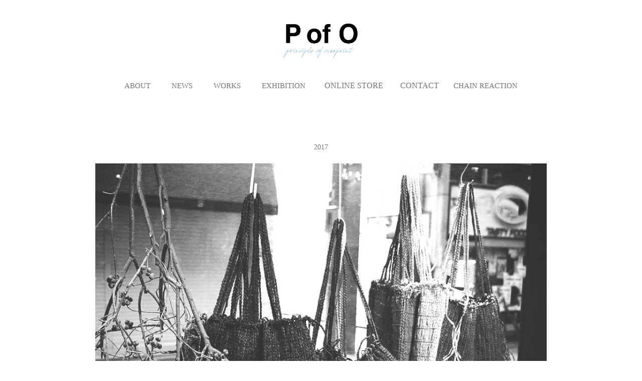

--- FILE ---
content_type: text/html; charset=utf-8
request_url: https://pofo.jp/2016
body_size: 4467
content:
<!DOCTYPE HTML>
<html lang="en-US">
<head>
  <meta charset="UTF-8" />
  <meta name="viewport" content="width=device-width, initial-scale=1" />
      <meta name="twitter:card"  content="summary_large_image" />
      <meta name="twitter:site"  content="@AdobePortfolio" />
      <meta  property="og:title" content="principle of overprint - 2017" />
      <meta  property="og:image" content="https://cdn.myportfolio.com/e76fa431ef9ac6d8072f0d177357be4e/efd7fc13-8db5-484e-b9fb-33d44dc5eb03_rwc_0x367x2000x1566x2000.jpg?h=ac807bfa54e4e441278317a7582dd689" />
      <link rel="icon" href="[data-uri]"  />
      <link rel="stylesheet" href="/dist/css/main.css" type="text/css" />
      <link rel="stylesheet" href="https://cdn.myportfolio.com/e76fa431ef9ac6d8072f0d177357be4e/eab96279d8b0c2895732cde9d92432721665372885.css?h=79a63ea785b19ed534facc2d54d257fc" type="text/css" />
    <link rel="canonical" href="https://pofo.jp/2016" />
      <title>principle of overprint - 2017</title>
    <script type="text/javascript" src="//use.typekit.net/ik/[base64].js?cb=35f77bfb8b50944859ea3d3804e7194e7a3173fb" async onload="
    try {
      window.Typekit.load();
    } catch (e) {
      console.warn('Typekit not loaded.');
    }
    "></script>
</head>
  <body class="transition-enabled">  <div class='page-background-video page-background-video-with-panel'>
  </div>
  <div class="js-responsive-nav">
    <div class="responsive-nav">
      <div class="close-responsive-click-area js-close-responsive-nav">
        <div class="close-responsive-button"></div>
      </div>
          <nav data-hover-hint="nav">
            <div class="pages">
    <div class="gallery-title"><a href="/about" >About</a></div>
    <div class="gallery-title"><a href="/exhibition" >NEWS</a></div>
    <div class="gallery-title"><a href="/work" >works</a></div>
    <div class="gallery-title"><a href="/exhibition-1" >EXHIBITION</a></div>
      <div class="link-title">
        <a href="https://pofo.stores.jp" target="_blank">ONLINE STORE</a>
      </div>
      <div class="page-title">
        <a href="/contact" >Contact</a>
      </div>
    <div class="gallery-title"><a href="/chain-reaction" >CHAIN REACTION</a></div>
            </div>
          </nav>
    </div>
  </div>
  <div class="site-wrap cfix js-site-wrap">
      <header class="site-header" data-context="theme.topcontainer" data-hover-hint="header">
          <div class="logo-wrap" data-hover-hint="logo">
                <div class="logo e2e-site-logo-text logo-image  ">
    <a href="/exhibition" class="image-normal image-link">
      <img src="https://cdn.myportfolio.com/e76fa431ef9ac6d8072f0d177357be4e/ef745c13-296e-47bb-9dda-f30bf112e815_rwc_0x0x584x305x4096.png?h=d449cd54c2204aa5f7f28e051d4dbd86" alt="principle of overprint">
    </a>
</div>
          </div>
  <div class="hamburger-click-area js-hamburger">
    <div class="hamburger">
      <i></i>
      <i></i>
      <i></i>
    </div>
  </div>
            <nav data-hover-hint="nav">
              <div class="pages">
    <div class="gallery-title"><a href="/about" >About</a></div>
    <div class="gallery-title"><a href="/exhibition" >NEWS</a></div>
    <div class="gallery-title"><a href="/work" >works</a></div>
    <div class="gallery-title"><a href="/exhibition-1" >EXHIBITION</a></div>
      <div class="link-title">
        <a href="https://pofo.stores.jp" target="_blank">ONLINE STORE</a>
      </div>
      <div class="page-title">
        <a href="/contact" >Contact</a>
      </div>
    <div class="gallery-title"><a href="/chain-reaction" >CHAIN REACTION</a></div>
              </div>
            </nav>
      </header>
    <div class="site-container">
      <div class="site-content e2e-site-content">
        <main>
  <div class="page-container" data-context="page.page.container" data-hover-hint="pageContainer">
    <section class="page standard-modules">
        <header class="page-header content" data-context="pages" data-identity="id:p5bb415a9bd6fc1f4959d747a148f4bc354ef84d662ca9f702b1de">
            <h1 class="title preserve-whitespace">2017</h1>
            <p class="description"></p>
        </header>
      <div class="page-content js-page-content" data-context="pages" data-identity="id:p5bb415a9bd6fc1f4959d747a148f4bc354ef84d662ca9f702b1de">
        <div id="project-canvas" class="js-project-modules modules content">
          <div id="project-modules">
              
              <div class="project-module module image project-module-image js-js-project-module"  style="padding-top: 0px;
padding-bottom: 67px;
  width: 100%;
  max-width: 900px;
  float: center;
  clear: both;
">

  

  
     <div class="js-lightbox" data-src="https://cdn.myportfolio.com/e76fa431ef9ac6d8072f0d177357be4e/f7f852a1-08e8-4118-ab04-a78a8804ddc7.jpg?h=0b191955c4a117a71bf59437dbb58989">
           <img
             class="js-lazy e2e-site-project-module-image"
             src="[data-uri]"
             data-src="https://cdn.myportfolio.com/e76fa431ef9ac6d8072f0d177357be4e/f7f852a1-08e8-4118-ab04-a78a8804ddc7_rw_1200.jpg?h=096131dc85d7fc4362f74a91cdeea562"
             data-srcset="https://cdn.myportfolio.com/e76fa431ef9ac6d8072f0d177357be4e/f7f852a1-08e8-4118-ab04-a78a8804ddc7_rw_600.jpg?h=e63caa4cfeb6ced2dbd94bbc56b645ee 600w,https://cdn.myportfolio.com/e76fa431ef9ac6d8072f0d177357be4e/f7f852a1-08e8-4118-ab04-a78a8804ddc7_rw_1200.jpg?h=096131dc85d7fc4362f74a91cdeea562 960w,"
             data-sizes="(max-width: 960px) 100vw, 960px"
             width="960"
             height="0"
             style="padding-bottom: 74.67%; background: rgba(0, 0, 0, 0.03)"
             
           >
     </div>
  

    <div class="project-module module-caption-container js-caption-container align-left">
      <div class="rich-text module-caption js-text-editable"><div class="title"><span class="texteditor-inline-fontsize" style="font-size:14px;"><br></span></div><div class="title"><span class="texteditor-inline-fontsize" style="font-size:14px;">POP UP SHOP 2017.11.10 - 26</span></div><div class="title"><span class="texteditor-inline-fontsize" style="font-size:14px;"><br>Mumokuteki goods &amp; wears KYOTO</span><br></div></div>
    </div>
</div>

              
              
              
              
              
              
              
              
              
              <div class="project-module module image project-module-image js-js-project-module"  style="padding-top: 0px;
padding-bottom: 67px;
  width: 100%;
  max-width: 900px;
  float: center;
  clear: both;
">

  

  
     <div class="js-lightbox" data-src="https://cdn.myportfolio.com/e76fa431ef9ac6d8072f0d177357be4e/2edd09b1-e2f9-48e4-98e7-87a3f55ea716.jpg?h=01401cd49a865dcf95d369e5f97d5deb">
           <img
             class="js-lazy e2e-site-project-module-image"
             src="[data-uri]"
             data-src="https://cdn.myportfolio.com/e76fa431ef9ac6d8072f0d177357be4e/2edd09b1-e2f9-48e4-98e7-87a3f55ea716_rw_1200.jpg?h=3323a3e39e6ab3cb5b141d5d4a5222ee"
             data-srcset="https://cdn.myportfolio.com/e76fa431ef9ac6d8072f0d177357be4e/2edd09b1-e2f9-48e4-98e7-87a3f55ea716_rw_600.jpg?h=12dd6d2e487f5ea632e11794ed833018 600w,https://cdn.myportfolio.com/e76fa431ef9ac6d8072f0d177357be4e/2edd09b1-e2f9-48e4-98e7-87a3f55ea716_rw_1200.jpg?h=3323a3e39e6ab3cb5b141d5d4a5222ee 960w,"
             data-sizes="(max-width: 960px) 100vw, 960px"
             width="960"
             height="0"
             style="padding-bottom: 56.17%; background: rgba(0, 0, 0, 0.03)"
             
           >
     </div>
  

    <div class="project-module module-caption-container js-caption-container align-left">
      <div class="rich-text module-caption js-text-editable"><div class="title"><span class="texteditor-inline-fontsize" style="font-size:14px;"><br></span></div><div class="title"><span class="texteditor-inline-fontsize" style="font-size:14px;">CAFE SALON 2017.7.22 - 8.18</span></div><div class="title"><span class="texteditor-inline-fontsize" style="font-size:14px;"><br>[salon overprint in AWASHIMA]</span><br></div></div>
    </div>
</div>

              
              
              
              
              
              
              
              
              
              <div class="project-module module image project-module-image js-js-project-module"  style="padding-top: 0px;
padding-bottom: 67px;
  width: 100%;
  max-width: 900px;
  float: center;
  clear: both;
">

  

  
     <div class="js-lightbox" data-src="https://cdn.myportfolio.com/e76fa431ef9ac6d8072f0d177357be4e/0e50cba8-2810-4ffa-8b92-0b4924721080.jpg?h=dd9fb7cac971913bf884110c2aa8ff35">
           <img
             class="js-lazy e2e-site-project-module-image"
             src="[data-uri]"
             data-src="https://cdn.myportfolio.com/e76fa431ef9ac6d8072f0d177357be4e/0e50cba8-2810-4ffa-8b92-0b4924721080_rw_1200.jpg?h=f88afcff08ee5215e3541b9b67d3865d"
             data-srcset="https://cdn.myportfolio.com/e76fa431ef9ac6d8072f0d177357be4e/0e50cba8-2810-4ffa-8b92-0b4924721080_rw_600.jpg?h=6b5793b8cc6a8e4ea13629c14a82cfa8 600w,https://cdn.myportfolio.com/e76fa431ef9ac6d8072f0d177357be4e/0e50cba8-2810-4ffa-8b92-0b4924721080_rw_1200.jpg?h=f88afcff08ee5215e3541b9b67d3865d 960w,"
             data-sizes="(max-width: 960px) 100vw, 960px"
             width="960"
             height="0"
             style="padding-bottom: 100%; background: rgba(0, 0, 0, 0.03)"
             
           >
     </div>
  

    <div class="project-module module-caption-container js-caption-container align-left">
      <div class="rich-text module-caption js-text-editable"><div class="title"><span class="texteditor-inline-fontsize" style="font-size:14px;"><br></span></div><div class="title"><span class="texteditor-inline-fontsize" style="font-size:14px;">POP UP SHOP 2017.5.24 - 30</span></div><div class="title"><span class="texteditor-inline-fontsize" style="font-size:14px;"><br>[NATURAL LIFE @ Osaka Takashimaya]</span><br></div></div>
    </div>
</div>

              
              
              
              
              
              
              
              
              
              <div class="project-module module image project-module-image js-js-project-module"  style="padding-top: 0px;
padding-bottom: 67px;
  width: 100%;
  max-width: 900px;
  float: center;
  clear: both;
">

  

  
     <div class="js-lightbox" data-src="https://cdn.myportfolio.com/e76fa431ef9ac6d8072f0d177357be4e/7c30da48-605b-434b-ba73-aad2b40a9fbd.jpg?h=7119e179c91e1763e52ba62c69f34622">
           <img
             class="js-lazy e2e-site-project-module-image"
             src="[data-uri]"
             data-src="https://cdn.myportfolio.com/e76fa431ef9ac6d8072f0d177357be4e/7c30da48-605b-434b-ba73-aad2b40a9fbd_rw_1200.jpg?h=f9288a39a4991a1e9837cc04267d98e3"
             data-srcset="https://cdn.myportfolio.com/e76fa431ef9ac6d8072f0d177357be4e/7c30da48-605b-434b-ba73-aad2b40a9fbd_rw_600.jpg?h=312b3b93f880660e6405e472b057193c 600w,https://cdn.myportfolio.com/e76fa431ef9ac6d8072f0d177357be4e/7c30da48-605b-434b-ba73-aad2b40a9fbd_rw_1200.jpg?h=f9288a39a4991a1e9837cc04267d98e3 1000w,"
             data-sizes="(max-width: 1000px) 100vw, 1000px"
             width="1000"
             height="0"
             style="padding-bottom: 66.67%; background: rgba(0, 0, 0, 0.03)"
             
           >
     </div>
  

    <div class="project-module module-caption-container js-caption-container align-left">
      <div class="rich-text module-caption js-text-editable"><div class="title"><span class="texteditor-inline-fontsize" style="font-size:14px;">POP UP SHOP 2017.4.5 - 11</span></div><div class="title"><span class="texteditor-inline-fontsize" style="font-size:14px;"><br>Mitsukoshi nihonbashi</span><br></div></div>
    </div>
</div>

              
              
              
              
              
              
              
              
          </div>
        </div>
      </div>
    </section>
        <section class="back-to-top" data-hover-hint="backToTop">
          <a href="#"><span class="arrow">&uarr;</span><span class="preserve-whitespace">Back to Top</span></a>
        </section>
        <a class="back-to-top-fixed js-back-to-top back-to-top-fixed-with-panel" data-hover-hint="backToTop" data-hover-hint-placement="top-start" href="#">
          <svg version="1.1" id="Layer_1" xmlns="http://www.w3.org/2000/svg" xmlns:xlink="http://www.w3.org/1999/xlink" x="0px" y="0px"
           viewBox="0 0 26 26" style="enable-background:new 0 0 26 26;" xml:space="preserve" class="icon icon-back-to-top">
          <g>
            <path d="M13.8,1.3L21.6,9c0.1,0.1,0.1,0.3,0.2,0.4c0.1,0.1,0.1,0.3,0.1,0.4s0,0.3-0.1,0.4c-0.1,0.1-0.1,0.3-0.3,0.4
              c-0.1,0.1-0.2,0.2-0.4,0.3c-0.2,0.1-0.3,0.1-0.4,0.1c-0.1,0-0.3,0-0.4-0.1c-0.2-0.1-0.3-0.2-0.4-0.3L14.2,5l0,19.1
              c0,0.2-0.1,0.3-0.1,0.5c0,0.1-0.1,0.3-0.3,0.4c-0.1,0.1-0.2,0.2-0.4,0.3c-0.1,0.1-0.3,0.1-0.5,0.1c-0.1,0-0.3,0-0.4-0.1
              c-0.1-0.1-0.3-0.1-0.4-0.3c-0.1-0.1-0.2-0.2-0.3-0.4c-0.1-0.1-0.1-0.3-0.1-0.5l0-19.1l-5.7,5.7C6,10.8,5.8,10.9,5.7,11
              c-0.1,0.1-0.3,0.1-0.4,0.1c-0.2,0-0.3,0-0.4-0.1c-0.1-0.1-0.3-0.2-0.4-0.3c-0.1-0.1-0.1-0.2-0.2-0.4C4.1,10.2,4,10.1,4.1,9.9
              c0-0.1,0-0.3,0.1-0.4c0-0.1,0.1-0.3,0.3-0.4l7.7-7.8c0.1,0,0.2-0.1,0.2-0.1c0,0,0.1-0.1,0.2-0.1c0.1,0,0.2,0,0.2-0.1
              c0.1,0,0.1,0,0.2,0c0,0,0.1,0,0.2,0c0.1,0,0.2,0,0.2,0.1c0.1,0,0.1,0.1,0.2,0.1C13.7,1.2,13.8,1.2,13.8,1.3z"/>
          </g>
          </svg>
        </a>
  </div>
              <footer class="site-footer" data-hover-hint="footer">
                  <div class="social pf-footer-social" data-context="theme.footer" data-hover-hint="footerSocialIcons">
                    <ul>
                            <li>
                              <a href="https://www.facebook.com/principleofoverprint/?ref=br_rs" target="_blank">
                                <svg xmlns="http://www.w3.org/2000/svg" xmlns:xlink="http://www.w3.org/1999/xlink" version="1.1" x="0px" y="0px" viewBox="0 0 30 24" xml:space="preserve" class="icon"><path d="M16.21 20h-3.26v-8h-1.63V9.24h1.63V7.59c0-2.25 0.92-3.59 3.53-3.59h2.17v2.76H17.3 c-1.02 0-1.08 0.39-1.08 1.11l0 1.38h2.46L18.38 12h-2.17V20z"/></svg>
                              </a>
                            </li>
                            <li>
                              <a href="https://www.instagram.com/pofo.jp/" target="_blank">
                                <svg version="1.1" id="Layer_1" xmlns="http://www.w3.org/2000/svg" xmlns:xlink="http://www.w3.org/1999/xlink" viewBox="0 0 30 24" style="enable-background:new 0 0 30 24;" xml:space="preserve" class="icon">
                                <g>
                                  <path d="M15,5.4c2.1,0,2.4,0,3.2,0c0.8,0,1.2,0.2,1.5,0.3c0.4,0.1,0.6,0.3,0.9,0.6c0.3,0.3,0.5,0.5,0.6,0.9
                                    c0.1,0.3,0.2,0.7,0.3,1.5c0,0.8,0,1.1,0,3.2s0,2.4,0,3.2c0,0.8-0.2,1.2-0.3,1.5c-0.1,0.4-0.3,0.6-0.6,0.9c-0.3,0.3-0.5,0.5-0.9,0.6
                                    c-0.3,0.1-0.7,0.2-1.5,0.3c-0.8,0-1.1,0-3.2,0s-2.4,0-3.2,0c-0.8,0-1.2-0.2-1.5-0.3c-0.4-0.1-0.6-0.3-0.9-0.6
                                    c-0.3-0.3-0.5-0.5-0.6-0.9c-0.1-0.3-0.2-0.7-0.3-1.5c0-0.8,0-1.1,0-3.2s0-2.4,0-3.2c0-0.8,0.2-1.2,0.3-1.5c0.1-0.4,0.3-0.6,0.6-0.9
                                    c0.3-0.3,0.5-0.5,0.9-0.6c0.3-0.1,0.7-0.2,1.5-0.3C12.6,5.4,12.9,5.4,15,5.4 M15,4c-2.2,0-2.4,0-3.3,0c-0.9,0-1.4,0.2-1.9,0.4
                                    c-0.5,0.2-1,0.5-1.4,0.9C7.9,5.8,7.6,6.2,7.4,6.8C7.2,7.3,7.1,7.9,7,8.7C7,9.6,7,9.8,7,12s0,2.4,0,3.3c0,0.9,0.2,1.4,0.4,1.9
                                    c0.2,0.5,0.5,1,0.9,1.4c0.4,0.4,0.9,0.7,1.4,0.9c0.5,0.2,1.1,0.3,1.9,0.4c0.9,0,1.1,0,3.3,0s2.4,0,3.3,0c0.9,0,1.4-0.2,1.9-0.4
                                    c0.5-0.2,1-0.5,1.4-0.9c0.4-0.4,0.7-0.9,0.9-1.4c0.2-0.5,0.3-1.1,0.4-1.9c0-0.9,0-1.1,0-3.3s0-2.4,0-3.3c0-0.9-0.2-1.4-0.4-1.9
                                    c-0.2-0.5-0.5-1-0.9-1.4c-0.4-0.4-0.9-0.7-1.4-0.9c-0.5-0.2-1.1-0.3-1.9-0.4C17.4,4,17.2,4,15,4L15,4L15,4z"/>
                                  <path d="M15,7.9c-2.3,0-4.1,1.8-4.1,4.1s1.8,4.1,4.1,4.1s4.1-1.8,4.1-4.1S17.3,7.9,15,7.9L15,7.9z M15,14.7c-1.5,0-2.7-1.2-2.7-2.7
                                    c0-1.5,1.2-2.7,2.7-2.7s2.7,1.2,2.7,2.7C17.7,13.5,16.5,14.7,15,14.7L15,14.7z"/>
                                  <path d="M20.2,7.7c0,0.5-0.4,1-1,1s-1-0.4-1-1s0.4-1,1-1S20.2,7.2,20.2,7.7L20.2,7.7z"/>
                                </g>
                                </svg>
                              </a>
                            </li>
                    </ul>
                  </div>
                <div class="footer-text">
                  copyright 2018
                </div>
              </footer>
        </main>
      </div>
    </div>
  </div>
</body>
<script type="text/javascript">
  // fix for Safari's back/forward cache
  window.onpageshow = function(e) {
    if (e.persisted) { window.location.reload(); }
  };
</script>
  <script type="text/javascript">var __config__ = {"page_id":"p5bb415a9bd6fc1f4959d747a148f4bc354ef84d662ca9f702b1de","theme":{"name":"jess"},"pageTransition":true,"linkTransition":true,"disableDownload":true,"localizedValidationMessages":{"required":"This field is required","Email":"This field must be a valid email address"},"lightbox":{"enabled":true,"color":{"opacity":0.94,"hex":"#fff"}},"cookie_banner":{"enabled":false}};</script>
  <script type="text/javascript" src="/site/translations?cb=35f77bfb8b50944859ea3d3804e7194e7a3173fb"></script>
  <script type="text/javascript" src="/dist/js/main.js?cb=35f77bfb8b50944859ea3d3804e7194e7a3173fb"></script>
</html>
